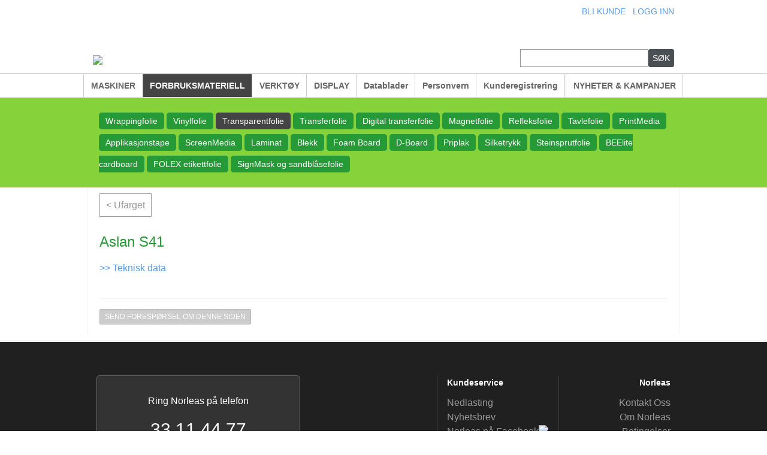

--- FILE ---
content_type: text/html; charset=UTF-8
request_url: http://www.norleas.no/index.php?art=2787
body_size: 3818
content:
<!DOCTYPE html>
<html>
<head>
<meta http-equiv="Content-Type" content="text/html; charset=utf-8">
<meta http-equiv="X-UA-Compatible" content="IE=9" />
<META HTTP-EQUIV="CACHE-CONTROL" CONTENT="NO-CACHE">
<META HTTP-EQUIV="PRAGMA" CONTENT="NO-CACHE">
<meta name='robots' content="index, follow" />
<meta name="generator" content="Setpage Complete Panel" />
<title>Norleas : Aslan S41</title><meta name='keywords' content='Norleas, grafisk, graphic, vinyl, transfer, epson, graphtec, t-shirt, printer, plotter, fineart, kunst, varmepresse, skjære, avery, 3m, siser, sefa, blekk, ink, silketrykk, folie, gs6000, separering, rgb, cmyk, pantone, roland, mutoh, UV-print, print media, media, t-shirt print, lerret, canvas, photo, foto, rollup, stand, laminator, flexa, klistremerke, gerber, atma, M &amp; R, emblem, original, service, dealer, leverandør,'><meta name='description' content='<br><div><a href="files/aslan_s41_e_2_2.pdf" target="_blank">&gt;&gt; Teknisk data</a></div>{shopsearch|web_serie|Aslan S41}<br>'>	
<link href="include/styles.css?9544" rel="stylesheet" type="text/css">
<script language='javascript' src='include/ajax.js?68'></script>

<script type="text/javascript" src="http://ajax.googleapis.com/ajax/libs/jquery/1.7/jquery.min.js"></script>
<link rel="stylesheet" href="design/fancybox/source/jquery.fancybox.css?v=2.1.0" type="text/css" media="screen" />
<script type="text/javascript" src="design/fancybox/source/jquery.fancybox.pack.js?v=2.1.0"></script>

<!-- Optionally add helpers - button, thumbnail and/or media -->
<script type="text/javascript" src="design/fancybox/source/helpers/jquery.fancybox-media.js?v=1.0.3"></script>
<link rel="stylesheet" href="design/fancybox/source/helpers/jquery.fancybox-thumbs.css?v=1.0.6" type="text/css" media="screen" />
<script type="text/javascript" src="design/fancybox/source/helpers/jquery.fancybox-thumbs.js?v=1.0.6"></script>

<script type="text/javascript">
	$(document).ready(function() {
	$(".fancybox-thumb").fancybox({
		prevEffect	: 'none',	nextEffect	: 'none',
		helpers	: {
			overlay : {css : {'background' : 'rgba(10, 10, 10, 0.8)'}},    
			title	: {type: 'inside'},
			thumbs	: {width	: 50,height	: 50}
		}
	});
});
	</script>

<script>


function show_slide(numb)
	{	
	var nextnum = Number(numb + 1);
	var i = 1;while(galleri_bilde[i]){i++;}i--;
	if(nextnum > i){nextnum = 1;}

	document.getElementById('slide_next').value = nextnum;
	
	document.getElementById('slide_table').style.backgroundImage = "url(files/"+galleri_background[numb]+")";
	if(galleri_link[numb]){document.getElementById('slide_image').innerHTML = "<a href='"+galleri_link[numb]+"'><img src='files/"+galleri_bilde[numb]+"' width='950' height='510' border='0' /></a>";}
	else{document.getElementById('slide_image').innerHTML = "<img src='files/"+galleri_bilde[numb]+"' width='950' height='510' border='0' />";}
	document.getElementById('slide_caption').innerHTML = galleri_caption[numb];
	
	var tekst = "";
	var i = 1;while(galleri_bilde[i])
		{
		if(i == numb){tekst += "<div class='slide_navselected'></div>";}
		else{tekst += "<div class='slide_nav' onclick='show_slide("+i+");'></div>";}
		i++;
		}
	document.getElementById('slide_navigation').innerHTML = tekst;
	
	//clearTimeout(t);
	}
	
var t;
function slideshow()
	{
	var numb = Number(document.getElementById('slide_next').value);
	show_slide(numb);
	t=setTimeout("slideshow()",6000);
	}

</script>


</head>

<body leftmargin="0" topmargin="0" marginwidth="0" marginheight="0" onLoad="MM_preloadImages()">
<div id="fb-root"></div>
<script>(function(d, s, id) {
  var js, fjs = d.getElementsByTagName(s)[0];
  if (d.getElementById(id)) return;
  js = d.createElement(s); js.id = id;
  js.src = "//connect.facebook.net/nb_NO/sdk.js#xfbml=1&version=v2.0";
  fjs.parentNode.insertBefore(js, fjs);
}(document, 'script', 'facebook-jssdk'));</script>


<table width="100%" height="100%" border="0" cellpadding="0" cellspacing="0" bgcolor='#FFFFFF'> 
<tr><td height='100'>

<table width='990' border='0' align='center' cellpadding='10' cellspacing='0' bgcolor='#FFFFFF'><tr>
<td valign='bottom'><a href='index.php'><img src='design/logo3.jpg' width='400'></a></td>
<td valign='bottom' align='right'><span class='verytop'><a href='blikunde.php'>BLI KUNDE</a></span> &nbsp; <span class='verytop'><a href='login.php?lart=2787&lartnr=&lvis=&lq='>LOGG INN</a></span><div style='height:54px;'></div>
<table border='0' cellspacing='0' cellpadding='0'><form action='index.php'><tr>
          <td><input type='text' id='q' name='q' value='' class='searchfield' autocomplete='off'></td>
          <td><input type='submit' value='S&Oslash;K' class='searchbutton'></td>
          </tr></form>
          <tr><td colspan='2'><div id='smallsearch' style='position:absolute;'></div></div></td></tr>
        </table>
</td>
</tr></table><div style='height:1px;background-color:#CCCCCC;'></div><div style='height:1px;background-color:#FFFFFF;'></div><div style='background-image:url(design/men1.jpg);'><table width='990' border='0' align='center' cellpadding='0' cellspacing='0' style='background-image:url(design/men1.jpg);'><tr align='center'><td width='1' bgcolor='#CCCCCC'><div style='width:1px;'></div></td><td width='1' bgcolor='#FFFFFF'><div style='width:1px;'></div></td><td class='topmenu3' style='width:100px;'><a href='index.php?art=1001'>MASKINER</a></td><td width='1' bgcolor='#CCCCCC'><div style='width:1px;'></div></td><td width='1' bgcolor='#FFFFFF'><div style='width:1px;'></div></td><td class='topmenu4' style='width:100px;'><a href='index.php?art=1002'>FORBRUKSMATERIELL</a></td><td width='1' bgcolor='#CCCCCC'><div style='width:1px;'></div></td><td width='1' bgcolor='#FFFFFF'><div style='width:1px;'></div></td><td class='topmenu3' style='width:100px;'><a href='index.php?art=1003'>VERKTØY</a></td><td width='1' bgcolor='#CCCCCC'><div style='width:1px;'></div></td><td width='1' bgcolor='#FFFFFF'><div style='width:1px;'></div></td><td class='topmenu3' style='width:100px;'><a href='index.php?art=1004'>DISPLAY</a></td><td width='1' bgcolor='#CCCCCC'><div style='width:1px;'></div></td><td width='1' bgcolor='#FFFFFF'><div style='width:1px;'></div></td><td class='topmenu3' style='width:100px;'><a href='index.php?art=2897'>Datablader</a></td><td width='1' bgcolor='#CCCCCC'><div style='width:1px;'></div></td><td width='1' bgcolor='#FFFFFF'><div style='width:1px;'></div></td><td class='topmenu3' style='width:100px;'><a href='index.php?art=2915'>Personvern</a></td><td width='1' bgcolor='#CCCCCC'><div style='width:1px;'></div></td><td width='1' bgcolor='#FFFFFF'><div style='width:1px;'></div></td><td class='topmenu3' style='width:100px;'><a href='index.php?art=2961'>Kunderegistrering</a></td><td width='1' bgcolor='#CCCCCC'><div style='width:1px;'></div></td><td width='1' bgcolor='#FFFFFF'><div style='width:1px;'></div></td><td width='1' bgcolor='#CCCCCC'><div style='width:1px;'></div></td><td width='1' bgcolor='#FFFFFF'><div style='width:1px;'></div></td><td class='topmenu3' nowrap><a href='index.php?art=2406'>NYHETER & KAMPANJER</a></td><td width='1' bgcolor='#CCCCCC'><div style='width:1px;'></div></td><td width='1' bgcolor='#FFFFFF'><div style='width:1px;'></div></td></tr></table></div><div style='height:1px;background-color:#CCCCCC;'></div></td></tr><tr><td valign='top'>

<div style='height:1px;background-color:#FFFFFF;'></div><div style='background-color:#85d23a;'>
	<table width='990' border='0' align='center' cellpadding='0' cellspacing='20'><tr><td><span class='undermenu3'><a href='index.php?art=2443'>Wrappingfolie</a></span> <span class='undermenu3'><a href='index.php?art=2438'>Vinylfolie</a></span> <span class='undermenu4'><a href='index.php?art=2441'>Transparentfolie</a></span> <span class='undermenu3'><a href='index.php?art=2440'>Transferfolie</a></span> <span class='undermenu3'><a href='index.php?art=2885'>Digital transferfolie</a></span> <span class='undermenu3'><a href='index.php?art=2442'>Magnetfolie</a></span> <span class='undermenu3'><a href='index.php?art=2437'>Refleksfolie</a></span> <span class='undermenu3'><a href='index.php?art=2445'>Tavlefolie</a></span> <span class='undermenu3'><a href='index.php?art=2827'>PrintMedia</a></span> <span class='undermenu3'><a href='index.php?art=2444'>Applikasjonstape</a></span> <span class='undermenu3'><a href='index.php?art=2468'>ScreenMedia</a></span> <span class='undermenu3'><a href='index.php?art=2436'>Laminat</a></span> <span class='undermenu3'><a href='index.php?art=1025'>Blekk</a></span> <span class='undermenu3'><a href='index.php?art=1021'>Foam Board</a></span> <span class='undermenu3'><a href='index.php?art=1022'>D-Board</a></span> <span class='undermenu3'><a href='index.php?art=1023'>Priplak</a></span> <span class='undermenu3'><a href='index.php?art=2877'>Silketrykk</a></span> <span class='undermenu3'><a href='index.php?art=2908'>Steinsprutfolie</a></span> <span class='undermenu3'><a href='index.php?art=2925'>BEElite cardboard</a></span> <span class='undermenu3'><a href='index.php?art=2944'>FOLEX etikettfolie</a></span> <span class='undermenu3'><a href='index.php?art=2986'>SignMask og sandblåsefolie</a></span> </td></tr></table></div><div style='height:1px;background-color:#8d9c40;'></div><div style='height:1px;background-color:#FFFFFF;'></div><div style='background-image:url(design/innhold_bg.jpg);background-repeat: repeat-x;'><table width='990' border='0' align='center' cellpadding='0' cellspacing='20' style='background-color:#FFFFFF;border-left:1px solid #f3f3f3;border-right:1px solid #f3f3f3;'><tr><td valign='top' bgcolor='#FFFFFF'><a class='katlink' href='index.php?art=2678'>< Ufarget</a><br><div style='height:20px;'></div><br><script>getservice2('contact',20260127,'');</script><h1>Aslan S41</h1><span class='innhold'><br><div><a href="files/aslan_s41_e_2_2.pdf" target="_blank">&gt;&gt; Teknisk data</a></div></span><span class='innhold'><div id='shopajaxid_1qsodgo44os2p7x8'></div><div style='clear:both;'></div></span><input type='hidden' id='art' value='2787'><br><div style='height:1px;background:#f3f3f3;margin:20px 0px'></div><div><table border='0' cellpadding='0' cellspacing='0' width='100%'><tr>
		<td valign='bottom'><div id='foresporsel'><span class='favoritt1' onclick="show_foresporsel('2787','','','')">SEND FORESPØRSEL OM DENNE SIDEN</span></div></td></tr></table></div></td></tr></table></div> 
 
 
 
<div style='height:12px;'></div>
</td></tr>




<tr bgcolor='#202020'><td height='250' valign='top' style='background-image:url(design/bottom_bg.gif);background-repeat: repeat-x;'>
<div style='height:1px;background-color:#CCCCCC;'></div>
<div style='height:1px;background-color:#FFFFFF;'></div>
<div style='height:40px;'></div>

<table width='990' border='0' cellpadding='0' cellspacing='16' align='center' class='bottom'><tr>
<td valign='top' style='width:340px;'>
<div style='background-color:#333333;border-radius:5px;border:1px solid #696969;color:#FFFFFF;padding:30px 20px;text-align:center;font-size:16px;'>Ring Norleas på telefon<br><br><span style='font-size:30px;'>33 11 44 77</span></div></td>
<td></td>
<td valign='top'' style='width:170px;'><span class='bottom_title'></td>
<td style='width:1px;background:#404040;'></td>
<td valign='top' style='width:170px;'><span class='bottom_title'>Kundeservice</span><a href='index.php?art=2411'>Nedlasting</a><br><a href='index.php?art=2407'>Nyhetsbrev</a><br><a href='https://www.facebook.com/norleas'>Norleas på Facebook<img src='../design/fb_icon_325x325.png' width='30' border='0' /> </a></td>
<td style='width:1px;background:#404040;'></td>
<td valign='top' align='right' style='width:170px;'><span class='bottom_title'>Norleas</span><a href='index.php?art=2397'>Kontakt Oss</a><br><a href='index.php?art=2395'>Om Norleas</a><br><a href='index.php?art=2401'>Betingelser</a></td>
</tr></table>

</td></tr>

<tr bgcolor='#202020' height='30'><td>
<div style='height:1px;background-color:#404040;'></div>

<div style='background-color:#151515;'>
<table width='990' border='0' cellpadding='0' cellspacing='0' align='center' class='copyright'><tr>
<td style='padding-left:16px;'>Copyright © 2012 Norleas AS - All rights reserved. Website : <a href='http://www.setpage.com/' target='_blank'>Setpage</a></td></tr></table></div>
</td></tr>

</table>
<script type="text/javascript">

  var _gaq = _gaq || [];
  _gaq.push(['_setAccount', 'UA-38774886-1']);
  _gaq.push(['_trackPageview']);

  (function() {
    var ga = document.createElement('script'); ga.type = 'text/javascript'; ga.async = true;
    ga.src = ('https:' == document.location.protocol ? 'https://ssl' : 'http://www') + '.google-analytics.com/ga.js';
    var s = document.getElementsByTagName('script')[0]; s.parentNode.insertBefore(ga, s);
  })();

</script>

</body>
</html>
